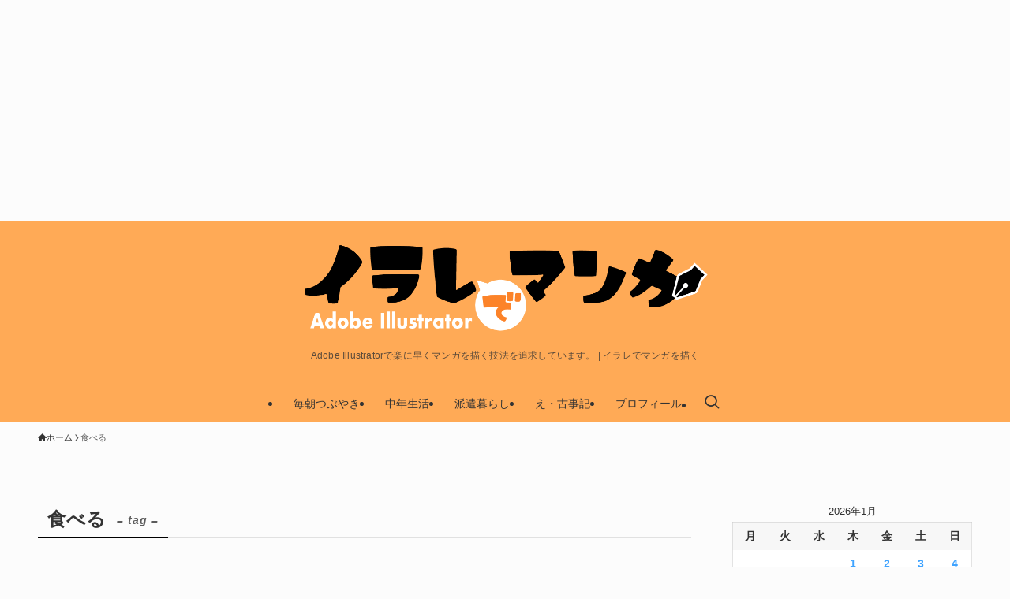

--- FILE ---
content_type: text/html; charset=UTF-8
request_url: https://illust-wp.com/tag/%E9%A3%9F%E3%81%B9%E3%82%8B
body_size: 16261
content:
<!DOCTYPE html>
<html dir="ltr" lang="ja" prefix="og: https://ogp.me/ns#" data-loaded="false" data-scrolled="false" data-spmenu="closed">
<head>
<meta charset="utf-8">
<meta name="format-detection" content="telephone=no">
<meta http-equiv="X-UA-Compatible" content="IE=edge">
<meta name="viewport" content="width=device-width, viewport-fit=cover">
<title>食べる | イラレでマンガを描く</title>

		<!-- All in One SEO 4.9.3 - aioseo.com -->
	<meta name="robots" content="max-image-preview:large" />
	<link rel="canonical" href="https://illust-wp.com/tag/%e9%a3%9f%e3%81%b9%e3%82%8b" />
	<meta name="generator" content="All in One SEO (AIOSEO) 4.9.3" />
		<script type="application/ld+json" class="aioseo-schema">
			{"@context":"https:\/\/schema.org","@graph":[{"@type":"BreadcrumbList","@id":"https:\/\/illust-wp.com\/tag\/%E9%A3%9F%E3%81%B9%E3%82%8B#breadcrumblist","itemListElement":[{"@type":"ListItem","@id":"https:\/\/illust-wp.com#listItem","position":1,"name":"\u30db\u30fc\u30e0","item":"https:\/\/illust-wp.com","nextItem":{"@type":"ListItem","@id":"https:\/\/illust-wp.com\/tag\/%e9%a3%9f%e3%81%b9%e3%82%8b#listItem","name":"\u98df\u3079\u308b"}},{"@type":"ListItem","@id":"https:\/\/illust-wp.com\/tag\/%e9%a3%9f%e3%81%b9%e3%82%8b#listItem","position":2,"name":"\u98df\u3079\u308b","previousItem":{"@type":"ListItem","@id":"https:\/\/illust-wp.com#listItem","name":"\u30db\u30fc\u30e0"}}]},{"@type":"CollectionPage","@id":"https:\/\/illust-wp.com\/tag\/%E9%A3%9F%E3%81%B9%E3%82%8B#collectionpage","url":"https:\/\/illust-wp.com\/tag\/%E9%A3%9F%E3%81%B9%E3%82%8B","name":"\u98df\u3079\u308b | \u30a4\u30e9\u30ec\u3067\u30de\u30f3\u30ac\u3092\u63cf\u304f","inLanguage":"ja","isPartOf":{"@id":"https:\/\/illust-wp.com\/#website"},"breadcrumb":{"@id":"https:\/\/illust-wp.com\/tag\/%E9%A3%9F%E3%81%B9%E3%82%8B#breadcrumblist"}},{"@type":"Person","@id":"https:\/\/illust-wp.com\/#person","name":"\u305f\u307e\u3054","image":{"@type":"ImageObject","@id":"https:\/\/illust-wp.com\/tag\/%E9%A3%9F%E3%81%B9%E3%82%8B#personImage","url":"https:\/\/secure.gravatar.com\/avatar\/79234ffc55b183407252cb4f05b12b14?s=96&d=mm&r=g","width":96,"height":96,"caption":"\u305f\u307e\u3054"}},{"@type":"WebSite","@id":"https:\/\/illust-wp.com\/#website","url":"https:\/\/illust-wp.com\/","name":"\u30a4\u30e9\u30ec\u3067\u30de\u30f3\u30ac\u3092\u63cf\u304f","description":"Adobe Illustrator\u3067\u697d\u306b\u65e9\u304f\u30de\u30f3\u30ac\u3092\u63cf\u304f\u6280\u6cd5\u3092\u8ffd\u6c42\u3057\u3066\u3044\u307e\u3059\u3002","inLanguage":"ja","publisher":{"@id":"https:\/\/illust-wp.com\/#person"}}]}
		</script>
		<!-- All in One SEO -->

<link rel="alternate" type="application/rss+xml" title="イラレでマンガを描く &raquo; フィード" href="https://illust-wp.com/feed" />
<link rel="alternate" type="application/rss+xml" title="イラレでマンガを描く &raquo; コメントフィード" href="https://illust-wp.com/comments/feed" />
<link rel="alternate" type="application/rss+xml" title="イラレでマンガを描く &raquo; 食べる タグのフィード" href="https://illust-wp.com/tag/%e9%a3%9f%e3%81%b9%e3%82%8b/feed" />

<!-- SEO SIMPLE PACK 3.6.2 -->
<link rel="canonical" href="https://illust-wp.com/tag/%e9%a3%9f%e3%81%b9%e3%82%8b">
<meta property="og:locale" content="ja_JP">
<meta property="og:type" content="website">
<meta property="og:title" content="食べる | イラレでマンガを描く">
<meta property="og:url" content="https://illust-wp.com/tag/%e9%a3%9f%e3%81%b9%e3%82%8b">
<meta property="og:site_name" content="イラレでマンガを描く">
<meta name="twitter:card" content="summary_large_image">
<meta name="twitter:site" content="kakunino_tamago">
<!-- Google Analytics (gtag.js) -->
<script async src="https://www.googletagmanager.com/gtag/js?id=UA-135510842-1"></script>
<script>
	window.dataLayer = window.dataLayer || [];
	function gtag(){dataLayer.push(arguments);}
	gtag("js", new Date());
	gtag("config", "UA-135510842-1");
</script>
	<!-- / SEO SIMPLE PACK -->

<link rel='stylesheet' id='wp-block-library-css' href='https://illust-wp.com/wp-includes/css/dist/block-library/style.min.css?ver=6.6.4' type='text/css' media='all' />
<link rel='stylesheet' id='swell-icons-css' href='https://illust-wp.com/wp-content/themes/swell/build/css/swell-icons.css?ver=2.15.0' type='text/css' media='all' />
<link rel='stylesheet' id='main_style-css' href='https://illust-wp.com/wp-content/themes/swell/build/css/main.css?ver=2.15.0' type='text/css' media='all' />
<link rel='stylesheet' id='swell_blocks-css' href='https://illust-wp.com/wp-content/themes/swell/build/css/blocks.css?ver=2.15.0' type='text/css' media='all' />
<style id='swell_custom-inline-css' type='text/css'>
:root{--swl-fz--content:4vw;--swl-font_family:"游ゴシック体", "Yu Gothic", YuGothic, "Hiragino Kaku Gothic ProN", "Hiragino Sans", Meiryo, sans-serif;--swl-font_weight:500;--color_main:#000000;--color_text:#333;--color_link:#3fa3ff;--color_htag:#000000;--color_bg:#fcfcfc;--color_gradient1:#d8ffff;--color_gradient2:#87e7ff;--color_main_thin:rgba(0, 0, 0, 0.05 );--color_main_dark:rgba(0, 0, 0, 1 );--color_list_check:#000000;--color_list_num:#000000;--color_list_good:#86dd7b;--color_list_triangle:#f4e03a;--color_list_bad:#f36060;--color_faq_q:#d55656;--color_faq_a:#6599b7;--color_icon_good:#3cd250;--color_icon_good_bg:#ecffe9;--color_icon_bad:#4b73eb;--color_icon_bad_bg:#eafaff;--color_icon_info:#f578b4;--color_icon_info_bg:#fff0fa;--color_icon_announce:#ffa537;--color_icon_announce_bg:#fff5f0;--color_icon_pen:#7a7a7a;--color_icon_pen_bg:#f7f7f7;--color_icon_book:#787364;--color_icon_book_bg:#f8f6ef;--color_icon_point:#ffa639;--color_icon_check:#86d67c;--color_icon_batsu:#f36060;--color_icon_hatena:#5295cc;--color_icon_caution:#f7da38;--color_icon_memo:#84878a;--color_deep01:#dd1c1c;--color_deep02:#0066bf;--color_deep03:#45c413;--color_deep04:#f09f4d;--color_pale01:#fff2f0;--color_pale02:#f3f8fd;--color_pale03:#f1f9ee;--color_pale04:#fdf9ee;--color_mark_blue:#b7e3ff;--color_mark_green:#bdf9c3;--color_mark_yellow:#fcf69f;--color_mark_orange:#ffddbc;--border01:solid 1px var(--color_main);--border02:double 4px var(--color_main);--border03:dashed 2px var(--color_border);--border04:solid 4px var(--color_gray);--card_posts_thumb_ratio:56.25%;--list_posts_thumb_ratio:61.805%;--big_posts_thumb_ratio:56.25%;--thumb_posts_thumb_ratio:61.805%;--blogcard_thumb_ratio:56.25%;--color_header_bg:#ffaa56;--color_header_text:#333;--color_footer_bg:#ffaa56;--color_footer_text:#333333;--container_size:1200px;--article_size:880px;--logo_size_sp:40px;--logo_size_pc:125px;--logo_size_pcfix:30px;}.swl-cell-bg[data-icon="doubleCircle"]{--cell-icon-color:#ffc977}.swl-cell-bg[data-icon="circle"]{--cell-icon-color:#94e29c}.swl-cell-bg[data-icon="triangle"]{--cell-icon-color:#eeda2f}.swl-cell-bg[data-icon="close"]{--cell-icon-color:#ec9191}.swl-cell-bg[data-icon="hatena"]{--cell-icon-color:#93c9da}.swl-cell-bg[data-icon="check"]{--cell-icon-color:#94e29c}.swl-cell-bg[data-icon="line"]{--cell-icon-color:#9b9b9b}.cap_box[data-colset="col1"]{--capbox-color:#f59b5f;--capbox-color--bg:#fff8eb}.cap_box[data-colset="col2"]{--capbox-color:#5fb9f5;--capbox-color--bg:#edf5ff}.cap_box[data-colset="col3"]{--capbox-color:#2fcd90;--capbox-color--bg:#eafaf2}.red_{--the-btn-color:#f74a4a;--the-btn-color2:#ffbc49;--the-solid-shadow: rgba(185, 56, 56, 1 )}.blue_{--the-btn-color:#338df4;--the-btn-color2:#35eaff;--the-solid-shadow: rgba(38, 106, 183, 1 )}.green_{--the-btn-color:#62d847;--the-btn-color2:#7bf7bd;--the-solid-shadow: rgba(74, 162, 53, 1 )}.is-style-btn_normal,.is-style-btn_shiny{--the-btn-bg: linear-gradient(100deg,var(--the-btn-color) 0%,var(--the-btn-color2) 100%)}.is-style-btn_normal{--the-btn-radius:80px}.is-style-btn_solid{--the-btn-radius:80px}.is-style-btn_shiny{--the-btn-radius:80px}.is-style-btn_line{--the-btn-radius:80px}.post_content blockquote{padding:1.5em 2em 1.5em 3em}.post_content blockquote::before{content:"";display:block;width:5px;height:calc(100% - 3em);top:1.5em;left:1.5em;border-left:solid 1px rgba(180,180,180,.75);border-right:solid 1px rgba(180,180,180,.75);}.mark_blue{background:repeating-linear-gradient(-45deg,var(--color_mark_blue),var(--color_mark_blue) 2px,transparent 2px,transparent 4px) no-repeat 0 .75em}.mark_green{background:repeating-linear-gradient(-45deg,var(--color_mark_green),var(--color_mark_green) 2px,transparent 2px,transparent 4px) no-repeat 0 .75em}.mark_yellow{background:repeating-linear-gradient(-45deg,var(--color_mark_yellow),var(--color_mark_yellow) 2px,transparent 2px,transparent 4px) no-repeat 0 .75em}.mark_orange{background:repeating-linear-gradient(-45deg,var(--color_mark_orange),var(--color_mark_orange) 2px,transparent 2px,transparent 4px) no-repeat 0 .75em}[class*="is-style-icon_"]{color:#333;border-width:0}[class*="is-style-big_icon_"]{border-width:2px;border-style:solid}[data-col="gray"] .c-balloon__text{background:#f7f7f7;border-color:#ccc}[data-col="gray"] .c-balloon__before{border-right-color:#f7f7f7}[data-col="green"] .c-balloon__text{background:#d1f8c2;border-color:#9ddd93}[data-col="green"] .c-balloon__before{border-right-color:#d1f8c2}[data-col="blue"] .c-balloon__text{background:#e2f6ff;border-color:#93d2f0}[data-col="blue"] .c-balloon__before{border-right-color:#e2f6ff}[data-col="red"] .c-balloon__text{background:#ffebeb;border-color:#f48789}[data-col="red"] .c-balloon__before{border-right-color:#ffebeb}[data-col="yellow"] .c-balloon__text{background:#f9f7d2;border-color:#fbe593}[data-col="yellow"] .c-balloon__before{border-right-color:#f9f7d2}.-type-list2 .p-postList__body::after,.-type-big .p-postList__body::after{content: "READ MORE »";}.c-postThumb__cat{background-color:#000000;color:#ffffff}.post_content h2:where(:not([class^="swell-block-"]):not(.faq_q):not(.p-postList__title)){border-left:solid 6px var(--color_htag);padding:.5em 0 .5em 16px}.post_content h2:where(:not([class^="swell-block-"]):not(.faq_q):not(.p-postList__title))::before{position:absolute;display:block;pointer-events:none}.post_content h3:where(:not([class^="swell-block-"]):not(.faq_q):not(.p-postList__title)){padding:0 .5em .5em}.post_content h3:where(:not([class^="swell-block-"]):not(.faq_q):not(.p-postList__title))::before{content:"";width:100%;height:2px;background: repeating-linear-gradient(90deg, var(--color_htag) 0%, var(--color_htag) 29.3%, rgba(150,150,150,.2) 29.3%, rgba(150,150,150,.2) 100%)}.post_content h4:where(:not([class^="swell-block-"]):not(.faq_q):not(.p-postList__title)){padding:0 0 0 16px;border-left:solid 2px var(--color_htag)}.l-header__menuBtn{order:1}.l-header__customBtn{order:3}.c-gnav a::after{background:var(--color_main);width:100%;height:2px;transform:scaleX(0)}.p-spHeadMenu .menu-item.-current{border-bottom-color:var(--color_main)}.c-gnav > li:hover > a::after,.c-gnav > .-current > a::after{transform: scaleX(1)}.c-gnav .sub-menu{color:#333;background:#fff}.l-fixHeader::before{opacity:1}#pagetop{border-radius:50%}#fix_tocbtn{border-radius:50%}.c-widget__title.-spmenu{border-left:solid 2px var(--color_main);padding:0em .75em}.c-widget__title.-footer{padding:.5em}.c-widget__title.-footer::before{content:"";bottom:0;left:0;width:40%;z-index:1;background:var(--color_main)}.c-widget__title.-footer::after{content:"";bottom:0;left:0;width:100%;background:var(--color_border)}.c-secTitle{border-left:solid 2px var(--color_main);padding:0em .75em}.p-spMenu{color:#333}.p-spMenu__inner::before{background:#fdfdfd;opacity:0.95}.p-spMenu__overlay{background:#000;opacity:0.7}[class*="page-numbers"]{color:var(--color_main);border: solid 1px var(--color_main)}a{text-decoration: none}.l-topTitleArea.c-filterLayer::before{background-color:#000;opacity:0.4;content:""}@media screen and (min-width: 960px){:root{}}@media screen and (max-width: 959px){:root{}.l-header__logo{order:2;text-align:center}}@media screen and (min-width: 600px){:root{--swl-fz--content:16px;}}@media screen and (max-width: 599px){:root{}}@media (min-width: 1088px) {.alignwide{left:-100px;width:calc(100% + 200px);}}@media (max-width: 1088px) {.-sidebar-off .swell-block-fullWide__inner.l-container .alignwide{left:0px;width:100%;}}.l-fixHeader .l-fixHeader__gnav{order:0}[data-scrolled=true] .l-fixHeader[data-ready]{opacity:1;-webkit-transform:translateY(0)!important;transform:translateY(0)!important;visibility:visible}.-body-solid .l-fixHeader{box-shadow:0 2px 4px var(--swl-color_shadow)}.l-fixHeader__inner{align-items:stretch;color:var(--color_header_text);display:flex;padding-bottom:0;padding-top:0;position:relative;z-index:1}.l-fixHeader__logo{align-items:center;display:flex;line-height:1;margin-right:24px;order:0;padding:16px 0}.p-spHeadMenu{text-align:center}.p-spHeadMenu .sub-menu{display:none}.p-spHeadMenu .menu-item{-webkit-backface-visibility:hidden;backface-visibility:hidden;border-bottom:2px solid transparent;flex-shrink:0;font-size:12px;height:36px;padding:0;width:auto}.p-spHeadMenu .menu-item.-current{border-bottom-color:currentcolor}.p-spHeadMenu a{display:block;line-height:36px;padding:0 12px;text-decoration:none}.l-header__spNav.swiper:not(.swiper-initialized) .p-spHeadMenu{visibility:hidden}.l-header__spNav a{color:var(--color_header_text)}.l-header__spNav[data-loop="0"] .p-spHeadMenu{display:flex;overflow-x:auto}.l-header__spNav[data-loop="0"] .menu-item:first-child{margin-left:auto}.l-header__spNav[data-loop="0"] .menu-item:last-child{margin-right:auto}@media (min-width:960px){.l-header__spNav{display:none}}@media (min-width:960px){.-parallel .l-header__inner{display:flex;flex-wrap:wrap;max-width:100%;padding-left:0;padding-right:0}.-parallel .l-header__logo{text-align:center;width:100%}.-parallel .l-header__logo .c-catchphrase{font-size:12px;line-height:1;margin-top:16px}.-parallel .l-header__gnav{width:100%}.-parallel .l-header__gnav .c-gnav{justify-content:center}.-parallel .l-header__gnav .c-gnav>li>a{padding:16px}.-parallel .c-headLogo.-txt,.-parallel .w-header{justify-content:center}.-parallel .w-header{margin-bottom:8px;margin-top:8px}.-parallel-bottom .l-header__inner{padding-top:8px}.-parallel-bottom .l-header__logo{order:1;padding:16px 0}.-parallel-bottom .w-header{order:2}.-parallel-bottom .l-header__gnav{order:3}.-parallel-top .l-header__inner{padding-bottom:8px}.-parallel-top .l-header__gnav{order:1}.-parallel-top .l-header__logo{order:2;padding:16px 0}.-parallel-top .w-header{order:3}.l-header.-parallel .w-header{width:100%}.l-fixHeader.-parallel .l-fixHeader__gnav{margin-left:auto}}.c-gnav .sub-menu a:before,.c-listMenu a:before{-webkit-font-smoothing:antialiased;-moz-osx-font-smoothing:grayscale;font-family:icomoon!important;font-style:normal;font-variant:normal;font-weight:400;line-height:1;text-transform:none}.c-submenuToggleBtn{display:none}.c-listMenu a{padding:.75em 1em .75em 1.5em;transition:padding .25s}.c-listMenu a:hover{padding-left:1.75em;padding-right:.75em}.c-gnav .sub-menu a:before,.c-listMenu a:before{color:inherit;content:"\e921";display:inline-block;left:2px;position:absolute;top:50%;-webkit-transform:translateY(-50%);transform:translateY(-50%);vertical-align:middle}.widget_categories>ul>.cat-item>a,.wp-block-categories-list>li>a{padding-left:1.75em}.c-listMenu .children,.c-listMenu .sub-menu{margin:0}.c-listMenu .children a,.c-listMenu .sub-menu a{font-size:.9em;padding-left:2.5em}.c-listMenu .children a:before,.c-listMenu .sub-menu a:before{left:1em}.c-listMenu .children a:hover,.c-listMenu .sub-menu a:hover{padding-left:2.75em}.c-listMenu .children ul a,.c-listMenu .sub-menu ul a{padding-left:3.25em}.c-listMenu .children ul a:before,.c-listMenu .sub-menu ul a:before{left:1.75em}.c-listMenu .children ul a:hover,.c-listMenu .sub-menu ul a:hover{padding-left:3.5em}.c-gnav li:hover>.sub-menu{opacity:1;visibility:visible}.c-gnav .sub-menu:before{background:inherit;content:"";height:100%;left:0;position:absolute;top:0;width:100%;z-index:0}.c-gnav .sub-menu .sub-menu{left:100%;top:0;z-index:-1}.c-gnav .sub-menu a{padding-left:2em}.c-gnav .sub-menu a:before{left:.5em}.c-gnav .sub-menu a:hover .ttl{left:4px}:root{--color_content_bg:var(--color_bg);}.c-widget__title.-side{text-align:center;padding:.25em 3.5em;}.c-widget__title.-side::before{content:"";top:50%;width:2em;background:currentColor;left:1em}.c-widget__title.-side::after{content:"";top:50%;width:2em;background:currentColor;right:1em}@media screen and (min-width: 960px){:root{}}@media screen and (max-width: 959px){:root{}}@media screen and (min-width: 600px){:root{}}@media screen and (max-width: 599px){:root{}}.swell-block-fullWide__inner.l-container{--swl-fw_inner_pad:var(--swl-pad_container,0px)}@media (min-width:960px){.-sidebar-on .l-content .alignfull,.-sidebar-on .l-content .alignwide{left:-16px;width:calc(100% + 32px)}.swell-block-fullWide__inner.l-article{--swl-fw_inner_pad:var(--swl-pad_post_content,0px)}.-sidebar-on .swell-block-fullWide__inner .alignwide{left:0;width:100%}.-sidebar-on .swell-block-fullWide__inner .alignfull{left:calc(0px - var(--swl-fw_inner_pad, 0))!important;margin-left:0!important;margin-right:0!important;width:calc(100% + var(--swl-fw_inner_pad, 0)*2)!important}}.-index-off .p-toc,.swell-toc-placeholder:empty{display:none}.p-toc.-modal{height:100%;margin:0;overflow-y:auto;padding:0}#main_content .p-toc{border-radius:var(--swl-radius--2,0);margin:4em auto;max-width:800px}#sidebar .p-toc{margin-top:-.5em}.p-toc .__pn:before{content:none!important;counter-increment:none}.p-toc .__prev{margin:0 0 1em}.p-toc .__next{margin:1em 0 0}.p-toc.is-omitted:not([data-omit=ct]) [data-level="2"] .p-toc__childList{height:0;margin-bottom:-.5em;visibility:hidden}.p-toc.is-omitted:not([data-omit=nest]){position:relative}.p-toc.is-omitted:not([data-omit=nest]):before{background:linear-gradient(hsla(0,0%,100%,0),var(--color_bg));bottom:5em;content:"";height:4em;left:0;opacity:.75;pointer-events:none;position:absolute;width:100%;z-index:1}.p-toc.is-omitted:not([data-omit=nest]):after{background:var(--color_bg);bottom:0;content:"";height:5em;left:0;opacity:.75;position:absolute;width:100%;z-index:1}.p-toc.is-omitted:not([data-omit=nest]) .__next,.p-toc.is-omitted:not([data-omit=nest]) [data-omit="1"]{display:none}.p-toc .p-toc__expandBtn{background-color:#f7f7f7;border:rgba(0,0,0,.2);border-radius:5em;box-shadow:0 0 0 1px #bbb;color:#333;display:block;font-size:14px;line-height:1.5;margin:.75em auto 0;min-width:6em;padding:.5em 1em;position:relative;transition:box-shadow .25s;z-index:2}.p-toc[data-omit=nest] .p-toc__expandBtn{display:inline-block;font-size:13px;margin:0 0 0 1.25em;padding:.5em .75em}.p-toc:not([data-omit=nest]) .p-toc__expandBtn:after,.p-toc:not([data-omit=nest]) .p-toc__expandBtn:before{border-top-color:inherit;border-top-style:dotted;border-top-width:3px;content:"";display:block;height:1px;position:absolute;top:calc(50% - 1px);transition:border-color .25s;width:100%;width:22px}.p-toc:not([data-omit=nest]) .p-toc__expandBtn:before{right:calc(100% + 1em)}.p-toc:not([data-omit=nest]) .p-toc__expandBtn:after{left:calc(100% + 1em)}.p-toc.is-expanded .p-toc__expandBtn{border-color:transparent}.p-toc__ttl{display:block;font-size:1.2em;line-height:1;position:relative;text-align:center}.p-toc__ttl:before{content:"\e918";display:inline-block;font-family:icomoon;margin-right:.5em;padding-bottom:2px;vertical-align:middle}#index_modal .p-toc__ttl{margin-bottom:.5em}.p-toc__list li{line-height:1.6}.p-toc__list>li+li{margin-top:.5em}.p-toc__list .p-toc__childList{padding-left:.5em}.p-toc__list [data-level="3"]{font-size:.9em}.p-toc__list .mininote{display:none}.post_content .p-toc__list{padding-left:0}#sidebar .p-toc__list{margin-bottom:0}#sidebar .p-toc__list .p-toc__childList{padding-left:0}.p-toc__link{color:inherit;font-size:inherit;text-decoration:none}.p-toc__link:hover{opacity:.8}.p-toc.-double{background:var(--color_gray);background:linear-gradient(-45deg,transparent 25%,var(--color_gray) 25%,var(--color_gray) 50%,transparent 50%,transparent 75%,var(--color_gray) 75%,var(--color_gray));background-clip:padding-box;background-size:4px 4px;border-bottom:4px double var(--color_border);border-top:4px double var(--color_border);padding:1.5em 1em 1em}.p-toc.-double .p-toc__ttl{margin-bottom:.75em}@media (min-width:960px){#main_content .p-toc{width:92%}}@media (hover:hover){.p-toc .p-toc__expandBtn:hover{border-color:transparent;box-shadow:0 0 0 2px currentcolor}}@media (min-width:600px){.p-toc.-double{padding:2em}}
</style>
<link rel='stylesheet' id='swell-parts/footer-css' href='https://illust-wp.com/wp-content/themes/swell/build/css/modules/parts/footer.css?ver=2.15.0' type='text/css' media='all' />
<link rel='stylesheet' id='swell-page/term-css' href='https://illust-wp.com/wp-content/themes/swell/build/css/modules/page/term.css?ver=2.15.0' type='text/css' media='all' />
<link rel='stylesheet' id='aioseo/css/src/vue/standalone/blocks/table-of-contents/global.scss-css' href='https://illust-wp.com/wp-content/plugins/all-in-one-seo-pack/dist/Lite/assets/css/table-of-contents/global.e90f6d47.css?ver=4.9.3' type='text/css' media='all' />
<style id='classic-theme-styles-inline-css' type='text/css'>
/*! This file is auto-generated */
.wp-block-button__link{color:#fff;background-color:#32373c;border-radius:9999px;box-shadow:none;text-decoration:none;padding:calc(.667em + 2px) calc(1.333em + 2px);font-size:1.125em}.wp-block-file__button{background:#32373c;color:#fff;text-decoration:none}
</style>
<style id='global-styles-inline-css' type='text/css'>
:root{--wp--preset--aspect-ratio--square: 1;--wp--preset--aspect-ratio--4-3: 4/3;--wp--preset--aspect-ratio--3-4: 3/4;--wp--preset--aspect-ratio--3-2: 3/2;--wp--preset--aspect-ratio--2-3: 2/3;--wp--preset--aspect-ratio--16-9: 16/9;--wp--preset--aspect-ratio--9-16: 9/16;--wp--preset--color--black: #000;--wp--preset--color--cyan-bluish-gray: #abb8c3;--wp--preset--color--white: #fff;--wp--preset--color--pale-pink: #f78da7;--wp--preset--color--vivid-red: #cf2e2e;--wp--preset--color--luminous-vivid-orange: #ff6900;--wp--preset--color--luminous-vivid-amber: #fcb900;--wp--preset--color--light-green-cyan: #7bdcb5;--wp--preset--color--vivid-green-cyan: #00d084;--wp--preset--color--pale-cyan-blue: #8ed1fc;--wp--preset--color--vivid-cyan-blue: #0693e3;--wp--preset--color--vivid-purple: #9b51e0;--wp--preset--color--swl-main: var(--color_main);--wp--preset--color--swl-main-thin: var(--color_main_thin);--wp--preset--color--swl-gray: var(--color_gray);--wp--preset--color--swl-deep-01: var(--color_deep01);--wp--preset--color--swl-deep-02: var(--color_deep02);--wp--preset--color--swl-deep-03: var(--color_deep03);--wp--preset--color--swl-deep-04: var(--color_deep04);--wp--preset--color--swl-pale-01: var(--color_pale01);--wp--preset--color--swl-pale-02: var(--color_pale02);--wp--preset--color--swl-pale-03: var(--color_pale03);--wp--preset--color--swl-pale-04: var(--color_pale04);--wp--preset--gradient--vivid-cyan-blue-to-vivid-purple: linear-gradient(135deg,rgba(6,147,227,1) 0%,rgb(155,81,224) 100%);--wp--preset--gradient--light-green-cyan-to-vivid-green-cyan: linear-gradient(135deg,rgb(122,220,180) 0%,rgb(0,208,130) 100%);--wp--preset--gradient--luminous-vivid-amber-to-luminous-vivid-orange: linear-gradient(135deg,rgba(252,185,0,1) 0%,rgba(255,105,0,1) 100%);--wp--preset--gradient--luminous-vivid-orange-to-vivid-red: linear-gradient(135deg,rgba(255,105,0,1) 0%,rgb(207,46,46) 100%);--wp--preset--gradient--very-light-gray-to-cyan-bluish-gray: linear-gradient(135deg,rgb(238,238,238) 0%,rgb(169,184,195) 100%);--wp--preset--gradient--cool-to-warm-spectrum: linear-gradient(135deg,rgb(74,234,220) 0%,rgb(151,120,209) 20%,rgb(207,42,186) 40%,rgb(238,44,130) 60%,rgb(251,105,98) 80%,rgb(254,248,76) 100%);--wp--preset--gradient--blush-light-purple: linear-gradient(135deg,rgb(255,206,236) 0%,rgb(152,150,240) 100%);--wp--preset--gradient--blush-bordeaux: linear-gradient(135deg,rgb(254,205,165) 0%,rgb(254,45,45) 50%,rgb(107,0,62) 100%);--wp--preset--gradient--luminous-dusk: linear-gradient(135deg,rgb(255,203,112) 0%,rgb(199,81,192) 50%,rgb(65,88,208) 100%);--wp--preset--gradient--pale-ocean: linear-gradient(135deg,rgb(255,245,203) 0%,rgb(182,227,212) 50%,rgb(51,167,181) 100%);--wp--preset--gradient--electric-grass: linear-gradient(135deg,rgb(202,248,128) 0%,rgb(113,206,126) 100%);--wp--preset--gradient--midnight: linear-gradient(135deg,rgb(2,3,129) 0%,rgb(40,116,252) 100%);--wp--preset--font-size--small: 0.9em;--wp--preset--font-size--medium: 1.1em;--wp--preset--font-size--large: 1.25em;--wp--preset--font-size--x-large: 42px;--wp--preset--font-size--xs: 0.75em;--wp--preset--font-size--huge: 1.6em;--wp--preset--spacing--20: 0.44rem;--wp--preset--spacing--30: 0.67rem;--wp--preset--spacing--40: 1rem;--wp--preset--spacing--50: 1.5rem;--wp--preset--spacing--60: 2.25rem;--wp--preset--spacing--70: 3.38rem;--wp--preset--spacing--80: 5.06rem;--wp--preset--shadow--natural: 6px 6px 9px rgba(0, 0, 0, 0.2);--wp--preset--shadow--deep: 12px 12px 50px rgba(0, 0, 0, 0.4);--wp--preset--shadow--sharp: 6px 6px 0px rgba(0, 0, 0, 0.2);--wp--preset--shadow--outlined: 6px 6px 0px -3px rgba(255, 255, 255, 1), 6px 6px rgba(0, 0, 0, 1);--wp--preset--shadow--crisp: 6px 6px 0px rgba(0, 0, 0, 1);}:where(.is-layout-flex){gap: 0.5em;}:where(.is-layout-grid){gap: 0.5em;}body .is-layout-flex{display: flex;}.is-layout-flex{flex-wrap: wrap;align-items: center;}.is-layout-flex > :is(*, div){margin: 0;}body .is-layout-grid{display: grid;}.is-layout-grid > :is(*, div){margin: 0;}:where(.wp-block-columns.is-layout-flex){gap: 2em;}:where(.wp-block-columns.is-layout-grid){gap: 2em;}:where(.wp-block-post-template.is-layout-flex){gap: 1.25em;}:where(.wp-block-post-template.is-layout-grid){gap: 1.25em;}.has-black-color{color: var(--wp--preset--color--black) !important;}.has-cyan-bluish-gray-color{color: var(--wp--preset--color--cyan-bluish-gray) !important;}.has-white-color{color: var(--wp--preset--color--white) !important;}.has-pale-pink-color{color: var(--wp--preset--color--pale-pink) !important;}.has-vivid-red-color{color: var(--wp--preset--color--vivid-red) !important;}.has-luminous-vivid-orange-color{color: var(--wp--preset--color--luminous-vivid-orange) !important;}.has-luminous-vivid-amber-color{color: var(--wp--preset--color--luminous-vivid-amber) !important;}.has-light-green-cyan-color{color: var(--wp--preset--color--light-green-cyan) !important;}.has-vivid-green-cyan-color{color: var(--wp--preset--color--vivid-green-cyan) !important;}.has-pale-cyan-blue-color{color: var(--wp--preset--color--pale-cyan-blue) !important;}.has-vivid-cyan-blue-color{color: var(--wp--preset--color--vivid-cyan-blue) !important;}.has-vivid-purple-color{color: var(--wp--preset--color--vivid-purple) !important;}.has-black-background-color{background-color: var(--wp--preset--color--black) !important;}.has-cyan-bluish-gray-background-color{background-color: var(--wp--preset--color--cyan-bluish-gray) !important;}.has-white-background-color{background-color: var(--wp--preset--color--white) !important;}.has-pale-pink-background-color{background-color: var(--wp--preset--color--pale-pink) !important;}.has-vivid-red-background-color{background-color: var(--wp--preset--color--vivid-red) !important;}.has-luminous-vivid-orange-background-color{background-color: var(--wp--preset--color--luminous-vivid-orange) !important;}.has-luminous-vivid-amber-background-color{background-color: var(--wp--preset--color--luminous-vivid-amber) !important;}.has-light-green-cyan-background-color{background-color: var(--wp--preset--color--light-green-cyan) !important;}.has-vivid-green-cyan-background-color{background-color: var(--wp--preset--color--vivid-green-cyan) !important;}.has-pale-cyan-blue-background-color{background-color: var(--wp--preset--color--pale-cyan-blue) !important;}.has-vivid-cyan-blue-background-color{background-color: var(--wp--preset--color--vivid-cyan-blue) !important;}.has-vivid-purple-background-color{background-color: var(--wp--preset--color--vivid-purple) !important;}.has-black-border-color{border-color: var(--wp--preset--color--black) !important;}.has-cyan-bluish-gray-border-color{border-color: var(--wp--preset--color--cyan-bluish-gray) !important;}.has-white-border-color{border-color: var(--wp--preset--color--white) !important;}.has-pale-pink-border-color{border-color: var(--wp--preset--color--pale-pink) !important;}.has-vivid-red-border-color{border-color: var(--wp--preset--color--vivid-red) !important;}.has-luminous-vivid-orange-border-color{border-color: var(--wp--preset--color--luminous-vivid-orange) !important;}.has-luminous-vivid-amber-border-color{border-color: var(--wp--preset--color--luminous-vivid-amber) !important;}.has-light-green-cyan-border-color{border-color: var(--wp--preset--color--light-green-cyan) !important;}.has-vivid-green-cyan-border-color{border-color: var(--wp--preset--color--vivid-green-cyan) !important;}.has-pale-cyan-blue-border-color{border-color: var(--wp--preset--color--pale-cyan-blue) !important;}.has-vivid-cyan-blue-border-color{border-color: var(--wp--preset--color--vivid-cyan-blue) !important;}.has-vivid-purple-border-color{border-color: var(--wp--preset--color--vivid-purple) !important;}.has-vivid-cyan-blue-to-vivid-purple-gradient-background{background: var(--wp--preset--gradient--vivid-cyan-blue-to-vivid-purple) !important;}.has-light-green-cyan-to-vivid-green-cyan-gradient-background{background: var(--wp--preset--gradient--light-green-cyan-to-vivid-green-cyan) !important;}.has-luminous-vivid-amber-to-luminous-vivid-orange-gradient-background{background: var(--wp--preset--gradient--luminous-vivid-amber-to-luminous-vivid-orange) !important;}.has-luminous-vivid-orange-to-vivid-red-gradient-background{background: var(--wp--preset--gradient--luminous-vivid-orange-to-vivid-red) !important;}.has-very-light-gray-to-cyan-bluish-gray-gradient-background{background: var(--wp--preset--gradient--very-light-gray-to-cyan-bluish-gray) !important;}.has-cool-to-warm-spectrum-gradient-background{background: var(--wp--preset--gradient--cool-to-warm-spectrum) !important;}.has-blush-light-purple-gradient-background{background: var(--wp--preset--gradient--blush-light-purple) !important;}.has-blush-bordeaux-gradient-background{background: var(--wp--preset--gradient--blush-bordeaux) !important;}.has-luminous-dusk-gradient-background{background: var(--wp--preset--gradient--luminous-dusk) !important;}.has-pale-ocean-gradient-background{background: var(--wp--preset--gradient--pale-ocean) !important;}.has-electric-grass-gradient-background{background: var(--wp--preset--gradient--electric-grass) !important;}.has-midnight-gradient-background{background: var(--wp--preset--gradient--midnight) !important;}.has-small-font-size{font-size: var(--wp--preset--font-size--small) !important;}.has-medium-font-size{font-size: var(--wp--preset--font-size--medium) !important;}.has-large-font-size{font-size: var(--wp--preset--font-size--large) !important;}.has-x-large-font-size{font-size: var(--wp--preset--font-size--x-large) !important;}
:where(.wp-block-post-template.is-layout-flex){gap: 1.25em;}:where(.wp-block-post-template.is-layout-grid){gap: 1.25em;}
:where(.wp-block-columns.is-layout-flex){gap: 2em;}:where(.wp-block-columns.is-layout-grid){gap: 2em;}
:root :where(.wp-block-pullquote){font-size: 1.5em;line-height: 1.6;}
</style>
<link rel='stylesheet' id='child_style-css' href='https://illust-wp.com/wp-content/themes/swell_child/style.css?ver=20210827100549' type='text/css' media='all' />
<link rel='stylesheet' id='ponhiro-blocks-front-css' href='https://illust-wp.com/wp-content/plugins/useful-blocks/dist/css/front.css?ver=1.7.4' type='text/css' media='all' />
<style id='ponhiro-blocks-front-inline-css' type='text/css'>
:root{--pb_colset_yellow:#fdc44f;--pb_colset_yellow_thin:#fef9ed;--pb_colset_yellow_dark:#b4923a;--pb_colset_pink:#fd9392;--pb_colset_pink_thin:#ffefef;--pb_colset_pink_dark:#d07373;--pb_colset_green:#91c13e;--pb_colset_green_thin:#f2f8e8;--pb_colset_green_dark:#61841f;--pb_colset_blue:#6fc7e1;--pb_colset_blue_thin:#f0f9fc;--pb_colset_blue_dark:#419eb9;--pb_colset_cvbox_01_bg:#f5f5f5;--pb_colset_cvbox_01_list:#3190b7;--pb_colset_cvbox_01_btn:#91c13e;--pb_colset_cvbox_01_shadow:#628328;--pb_colset_cvbox_01_note:#fdc44f;--pb_colset_compare_01_l:#6fc7e1;--pb_colset_compare_01_l_bg:#f0f9fc;--pb_colset_compare_01_r:#ffa883;--pb_colset_compare_01_r_bg:#fff6f2;--pb_colset_iconbox_01:#6e828a;--pb_colset_iconbox_01_bg:#fff;--pb_colset_iconbox_01_icon:#ee8f81;--pb_colset_bargraph_01:#9dd9dd;--pb_colset_bargraph_01_bg:#fafafa;--pb_colset_bar_01:#f8db92;--pb_colset_bar_02:#fda9a8;--pb_colset_bar_03:#bdda8b;--pb_colset_bar_04:#a1c6f1;--pb_colset_rating_01_bg:#fafafa;--pb_colset_rating_01_text:#71828a;--pb_colset_rating_01_label:#71828a;--pb_colset_rating_01_point:#ee8f81;}.pb-iconbox__figure[data-iconset="01"]{background-image: url(https://illust-wp.com/wp-content/plugins/useful-blocks/assets/img/a_person.png)}.pb-iconbox__figure[data-iconset="02"]{background-image: url(https://illust-wp.com/wp-content/plugins/useful-blocks/assets/img/a_person.png)}.pb-iconbox__figure[data-iconset="03"]{background-image: url(https://illust-wp.com/wp-content/plugins/useful-blocks/assets/img/a_person.png)}.pb-iconbox__figure[data-iconset="04"]{background-image: url(https://illust-wp.com/wp-content/plugins/useful-blocks/assets/img/a_person.png)}
</style>

<noscript><link href="https://illust-wp.com/wp-content/themes/swell/build/css/noscript.css" rel="stylesheet"></noscript>
<link rel="https://api.w.org/" href="https://illust-wp.com/wp-json/" /><link rel="alternate" title="JSON" type="application/json" href="https://illust-wp.com/wp-json/wp/v2/tags/306" />
<link rel="stylesheet" href="https://illust-wp.com/wp-content/themes/swell/build/css/print.css" media="print" >
<script async src="https://pagead2.googlesyndication.com/pagead/js/adsbygoogle.js"></script>
<!-- Illustcomic -->
<ins class="adsbygoogle"
     style="display:block"
     data-ad-client="ca-pub-6860239176868689"
     data-ad-slot="5031050111"
     data-ad-format="auto"
     data-full-width-responsive="true"></ins>
<script>
     (adsbygoogle = window.adsbygoogle || []).push({});
</script>
</head>
<body>
<div id="body_wrap" class="archive tag tag-306 -index-off -sidebar-on -frame-off id_306" >
<div id="sp_menu" class="p-spMenu -left">
	<div class="p-spMenu__inner">
		<div class="p-spMenu__closeBtn">
			<button class="c-iconBtn -menuBtn c-plainBtn" data-onclick="toggleMenu" aria-label="メニューを閉じる">
				<i class="c-iconBtn__icon icon-close-thin"></i>
			</button>
		</div>
		<div class="p-spMenu__body">
			<div class="c-widget__title -spmenu">
				MENU			</div>
			<div class="p-spMenu__nav">
				<ul class="c-spnav c-listMenu"><li class="menu-item menu-item-type-taxonomy menu-item-object-category menu-item-12412"><a href="https://illust-wp.com/category/%e6%af%8e%e6%9c%9d%e3%81%a4%e3%81%b6%e3%82%84%e3%81%8d">毎朝つぶやき</a></li>
<li class="menu-item menu-item-type-taxonomy menu-item-object-category menu-item-12381"><a href="https://illust-wp.com/category/middlelife">中年生活</a></li>
<li class="menu-item menu-item-type-taxonomy menu-item-object-category menu-item-12382"><a href="https://illust-wp.com/category/temporary-staff">派遣暮らし</a></li>
<li class="menu-item menu-item-type-taxonomy menu-item-object-category menu-item-12383"><a href="https://illust-wp.com/category/e-kojiki">え・古事記</a></li>
<li class="menu-item menu-item-type-taxonomy menu-item-object-category menu-item-12411"><a href="https://illust-wp.com/category/profile">プロフィール</a></li>
</ul>			</div>
					</div>
	</div>
	<div class="p-spMenu__overlay c-overlay" data-onclick="toggleMenu"></div>
</div>
<header id="header" class="l-header -parallel -parallel-bottom" data-spfix="1">
		<div class="l-header__inner l-container">
		<div class="l-header__logo">
			<div class="c-headLogo -img"><a href="https://illust-wp.com/" title="イラレでマンガを描く" class="c-headLogo__link" rel="home"><img width="1000" height="240"  src="https://illust-wp.com/wp-content/uploads/2022/12/c142ef1baa2598dd02ce90e18c881ecc.png" alt="イラレでマンガを描く" class="c-headLogo__img" srcset="https://illust-wp.com/wp-content/uploads/2022/12/c142ef1baa2598dd02ce90e18c881ecc.png 1000w, https://illust-wp.com/wp-content/uploads/2022/12/c142ef1baa2598dd02ce90e18c881ecc-500x120.png 500w, https://illust-wp.com/wp-content/uploads/2022/12/c142ef1baa2598dd02ce90e18c881ecc-768x184.png 768w" sizes="(max-width: 959px) 50vw, 800px" decoding="async" loading="eager" ></a></div>							<div class="c-catchphrase u-thin">Adobe Illustratorで楽に早くマンガを描く技法を追求しています。 | イラレでマンガを描く</div>
					</div>
		<nav id="gnav" class="l-header__gnav c-gnavWrap">
					<ul class="c-gnav">
			<li class="menu-item menu-item-type-taxonomy menu-item-object-category menu-item-12412"><a href="https://illust-wp.com/category/%e6%af%8e%e6%9c%9d%e3%81%a4%e3%81%b6%e3%82%84%e3%81%8d"><span class="ttl">毎朝つぶやき</span></a></li>
<li class="menu-item menu-item-type-taxonomy menu-item-object-category menu-item-12381"><a href="https://illust-wp.com/category/middlelife"><span class="ttl">中年生活</span></a></li>
<li class="menu-item menu-item-type-taxonomy menu-item-object-category menu-item-12382"><a href="https://illust-wp.com/category/temporary-staff"><span class="ttl">派遣暮らし</span></a></li>
<li class="menu-item menu-item-type-taxonomy menu-item-object-category menu-item-12383"><a href="https://illust-wp.com/category/e-kojiki"><span class="ttl">え・古事記</span></a></li>
<li class="menu-item menu-item-type-taxonomy menu-item-object-category menu-item-12411"><a href="https://illust-wp.com/category/profile"><span class="ttl">プロフィール</span></a></li>
							<li class="menu-item c-gnav__s">
					<button class="c-gnav__sBtn c-plainBtn" data-onclick="toggleSearch" aria-label="検索ボタン">
						<i class="icon-search"></i>
					</button>
				</li>
					</ul>
			</nav>
		<div class="w-header pc_"><div class="w-header__inner"><div id="swell_ad_widget-2" class="w-header__item widget_swell_ad_widget"><script async src="https://pagead2.googlesyndication.com/pagead/js/adsbygoogle.js"></script>
<!-- Illustcomic -->
<ins class="adsbygoogle"
     style="display:block"
     data-ad-client="ca-pub-6860239176868689"
     data-ad-slot="5031050111"
     data-ad-format="auto"
     data-full-width-responsive="true"></ins>
<script>
     (adsbygoogle = window.adsbygoogle || []).push({});
</script></div></div></div><div class="l-header__customBtn sp_">
			<button class="c-iconBtn c-plainBtn" data-onclick="toggleSearch" aria-label="検索ボタン">
			<i class="c-iconBtn__icon icon-search"></i>
					</button>
	</div>
<div class="l-header__menuBtn sp_">
	<button class="c-iconBtn -menuBtn c-plainBtn" data-onclick="toggleMenu" aria-label="メニューボタン">
		<i class="c-iconBtn__icon icon-menu-thin"></i>
			</button>
</div>
	</div>
	<div class="l-header__spNav" data-loop="0">
	<ul class="p-spHeadMenu">
		<li class="menu-item menu-item-type-taxonomy menu-item-object-category menu-item-12412 swiper-slide"><a href="https://illust-wp.com/category/%e6%af%8e%e6%9c%9d%e3%81%a4%e3%81%b6%e3%82%84%e3%81%8d"><span>毎朝つぶやき</span></a></li>
<li class="menu-item menu-item-type-taxonomy menu-item-object-category menu-item-12381 swiper-slide"><a href="https://illust-wp.com/category/middlelife"><span>中年生活</span></a></li>
<li class="menu-item menu-item-type-taxonomy menu-item-object-category menu-item-12382 swiper-slide"><a href="https://illust-wp.com/category/temporary-staff"><span>派遣暮らし</span></a></li>
<li class="menu-item menu-item-type-taxonomy menu-item-object-category menu-item-12383 swiper-slide"><a href="https://illust-wp.com/category/e-kojiki"><span>え・古事記</span></a></li>
<li class="menu-item menu-item-type-taxonomy menu-item-object-category menu-item-12411 swiper-slide"><a href="https://illust-wp.com/category/profile"><span>プロフィール</span></a></li>
	</ul>
</div>
</header>
<div id="fix_header" class="l-fixHeader -parallel -parallel-bottom">
	<div class="l-fixHeader__inner l-container">
		<div class="l-fixHeader__logo">
			<div class="c-headLogo -img"><a href="https://illust-wp.com/" title="イラレでマンガを描く" class="c-headLogo__link" rel="home"><img width="1000" height="240"  src="https://illust-wp.com/wp-content/uploads/2022/12/c142ef1baa2598dd02ce90e18c881ecc.png" alt="イラレでマンガを描く" class="c-headLogo__img" srcset="https://illust-wp.com/wp-content/uploads/2022/12/c142ef1baa2598dd02ce90e18c881ecc.png 1000w, https://illust-wp.com/wp-content/uploads/2022/12/c142ef1baa2598dd02ce90e18c881ecc-500x120.png 500w, https://illust-wp.com/wp-content/uploads/2022/12/c142ef1baa2598dd02ce90e18c881ecc-768x184.png 768w" sizes="(max-width: 959px) 50vw, 800px" decoding="async" loading="eager" ></a></div>		</div>
		<div class="l-fixHeader__gnav c-gnavWrap">
					<ul class="c-gnav">
			<li class="menu-item menu-item-type-taxonomy menu-item-object-category menu-item-12412"><a href="https://illust-wp.com/category/%e6%af%8e%e6%9c%9d%e3%81%a4%e3%81%b6%e3%82%84%e3%81%8d"><span class="ttl">毎朝つぶやき</span></a></li>
<li class="menu-item menu-item-type-taxonomy menu-item-object-category menu-item-12381"><a href="https://illust-wp.com/category/middlelife"><span class="ttl">中年生活</span></a></li>
<li class="menu-item menu-item-type-taxonomy menu-item-object-category menu-item-12382"><a href="https://illust-wp.com/category/temporary-staff"><span class="ttl">派遣暮らし</span></a></li>
<li class="menu-item menu-item-type-taxonomy menu-item-object-category menu-item-12383"><a href="https://illust-wp.com/category/e-kojiki"><span class="ttl">え・古事記</span></a></li>
<li class="menu-item menu-item-type-taxonomy menu-item-object-category menu-item-12411"><a href="https://illust-wp.com/category/profile"><span class="ttl">プロフィール</span></a></li>
							<li class="menu-item c-gnav__s">
					<button class="c-gnav__sBtn c-plainBtn" data-onclick="toggleSearch" aria-label="検索ボタン">
						<i class="icon-search"></i>
					</button>
				</li>
					</ul>
			</div>
	</div>
</div>
<div id="breadcrumb" class="p-breadcrumb"><ol class="p-breadcrumb__list l-container"><li class="p-breadcrumb__item"><a href="https://illust-wp.com/" class="p-breadcrumb__text"><span class="__home icon-home"> ホーム</span></a></li><li class="p-breadcrumb__item"><span class="p-breadcrumb__text">食べる</span></li></ol></div><div id="content" class="l-content l-container" >
<main id="main_content" class="l-mainContent l-article">
	<div class="l-mainContent__inner">
		<h1 class="c-pageTitle" data-style="b_bottom"><span class="c-pageTitle__inner">食べる<small class="c-pageTitle__subTitle u-fz-14">– tag –</small></span></h1>		<div class="p-termContent l-parent">
					<div class="c-tabBody p-postListTabBody">
				<div id="post_list_tab_1" class="c-tabBody__item" aria-hidden="false">
				<ul class="p-postList -type-list"><li class="p-postList__item">
	<a href="https://illust-wp.com/murmur20240704" class="p-postList__link">
		<div class="p-postList__thumb c-postThumb">
	<figure class="c-postThumb__figure">
		<img width="600" height="341"  src="[data-uri]" alt="" class="c-postThumb__img u-obf-cover lazyload" sizes="(min-width: 960px) 400px, 36vw" data-src="https://illust-wp.com/wp-content/uploads/2024/07/murmur2024_1-3.jpg" data-srcset="https://illust-wp.com/wp-content/uploads/2024/07/murmur2024_1-3.jpg 600w, https://illust-wp.com/wp-content/uploads/2024/07/murmur2024_1-3-500x284.jpg 500w" data-aspectratio="600/341" ><noscript><img src="https://illust-wp.com/wp-content/uploads/2024/07/murmur2024_1-3.jpg" class="c-postThumb__img u-obf-cover" alt=""></noscript>	</figure>
			<span class="c-postThumb__cat icon-folder" data-cat-id="917">毎朝つぶやき</span>
	</div>
					<div class="p-postList__body">
				<h2 class="p-postList__title">体調不良の原因</h2>									<div class="p-postList__excerpt">
						2ヶ月程体調不良だったダンナが先週土曜日に新たに体調不良。発熱しウンウン言いつつも汁物を食べたいと言ったので冷凍ちゃんぽんを出したら半分ぐらい食べてもういらない。もう…いらない？勿体ない残すなら私が食べるわよその結果、火曜日の夜から私もダ...					</div>
								<div class="p-postList__meta">
					<div class="p-postList__times c-postTimes u-thin">
	<time class="c-postTimes__posted icon-posted" datetime="2024-07-04" aria-label="公開日">2024年7月4日</time></div>
				</div>
			</div>
			</a>
</li>
<li class="p-postList__item">
	<a href="https://illust-wp.com/komako-eatlife" class="p-postList__link">
		<div class="p-postList__thumb c-postThumb">
	<figure class="c-postThumb__figure">
		<img width="1000" height="750"  src="[data-uri]" alt="" class="c-postThumb__img u-obf-cover lazyload" sizes="(min-width: 960px) 400px, 36vw" data-src="https://illust-wp.com/wp-content/uploads/2021/09/komako-eatlife1.png" data-srcset="https://illust-wp.com/wp-content/uploads/2021/09/komako-eatlife1.png 1000w, https://illust-wp.com/wp-content/uploads/2021/09/komako-eatlife1-500x375.png 500w, https://illust-wp.com/wp-content/uploads/2021/09/komako-eatlife1-768x576.png 768w" data-aspectratio="1000/750" ><noscript><img src="https://illust-wp.com/wp-content/uploads/2021/09/komako-eatlife1.png" class="c-postThumb__img u-obf-cover" alt=""></noscript>	</figure>
			<span class="c-postThumb__cat icon-folder" data-cat-id="4">日々のあれこれ</span>
	</div>
					<div class="p-postList__body">
				<h2 class="p-postList__title">食べる…とは</h2>									<div class="p-postList__excerpt">
						ふと…自分は今までの食費はトータルでいくら使ったのだろうか？と思ったんですよ。多分一千万以上は軽く使っているよね…？はぁ…。 そんなコトを考えていたらテレビで秋スイーツ特集が…。秋スイーツ…お芋に栗にかぼちゃ…どれも美味しいよね〜！ 見ていて、...					</div>
								<div class="p-postList__meta">
					<div class="p-postList__times c-postTimes u-thin">
	<time class="c-postTimes__posted icon-posted" datetime="2021-09-16" aria-label="公開日">2021年9月16日</time></div>
				</div>
			</div>
			</a>
</li>
</ul><div class="c-pagination">
<span class="page-numbers current">1</span></div>
				</div>
								</div>
					</div>
	</div>
</main>
<aside id="sidebar" class="l-sidebar">
	<div id="calendar-3" class="c-widget widget_calendar"><div id="calendar_wrap" class="calendar_wrap"><table id="wp-calendar" class="wp-calendar-table">
	<caption>2026年1月</caption>
	<thead>
	<tr>
		<th scope="col" title="月曜日">月</th>
		<th scope="col" title="火曜日">火</th>
		<th scope="col" title="水曜日">水</th>
		<th scope="col" title="木曜日">木</th>
		<th scope="col" title="金曜日">金</th>
		<th scope="col" title="土曜日">土</th>
		<th scope="col" title="日曜日">日</th>
	</tr>
	</thead>
	<tbody>
	<tr>
		<td colspan="3" class="pad">&nbsp;</td><td><a href="https://illust-wp.com/2026/01/01" aria-label="2026年1月1日 に投稿を公開">1</a></td><td><a href="https://illust-wp.com/2026/01/02" aria-label="2026年1月2日 に投稿を公開">2</a></td><td><a href="https://illust-wp.com/2026/01/03" aria-label="2026年1月3日 に投稿を公開">3</a></td><td><a href="https://illust-wp.com/2026/01/04" aria-label="2026年1月4日 に投稿を公開">4</a></td>
	</tr>
	<tr>
		<td><a href="https://illust-wp.com/2026/01/05" aria-label="2026年1月5日 に投稿を公開">5</a></td><td><a href="https://illust-wp.com/2026/01/06" aria-label="2026年1月6日 に投稿を公開">6</a></td><td><a href="https://illust-wp.com/2026/01/07" aria-label="2026年1月7日 に投稿を公開">7</a></td><td><a href="https://illust-wp.com/2026/01/08" aria-label="2026年1月8日 に投稿を公開">8</a></td><td><a href="https://illust-wp.com/2026/01/09" aria-label="2026年1月9日 に投稿を公開">9</a></td><td><a href="https://illust-wp.com/2026/01/10" aria-label="2026年1月10日 に投稿を公開">10</a></td><td><a href="https://illust-wp.com/2026/01/11" aria-label="2026年1月11日 に投稿を公開">11</a></td>
	</tr>
	<tr>
		<td><a href="https://illust-wp.com/2026/01/12" aria-label="2026年1月12日 に投稿を公開">12</a></td><td><a href="https://illust-wp.com/2026/01/13" aria-label="2026年1月13日 に投稿を公開">13</a></td><td><a href="https://illust-wp.com/2026/01/14" aria-label="2026年1月14日 に投稿を公開">14</a></td><td><a href="https://illust-wp.com/2026/01/15" aria-label="2026年1月15日 に投稿を公開">15</a></td><td><a href="https://illust-wp.com/2026/01/16" aria-label="2026年1月16日 に投稿を公開">16</a></td><td><a href="https://illust-wp.com/2026/01/17" aria-label="2026年1月17日 に投稿を公開">17</a></td><td><a href="https://illust-wp.com/2026/01/18" aria-label="2026年1月18日 に投稿を公開">18</a></td>
	</tr>
	<tr>
		<td><a href="https://illust-wp.com/2026/01/19" aria-label="2026年1月19日 に投稿を公開">19</a></td><td><a href="https://illust-wp.com/2026/01/20" aria-label="2026年1月20日 に投稿を公開">20</a></td><td id="today"><a href="https://illust-wp.com/2026/01/21" aria-label="2026年1月21日 に投稿を公開">21</a></td><td>22</td><td>23</td><td>24</td><td>25</td>
	</tr>
	<tr>
		<td>26</td><td>27</td><td>28</td><td>29</td><td>30</td><td>31</td>
		<td class="pad" colspan="1">&nbsp;</td>
	</tr>
	</tbody>
	</table><nav aria-label="前と次の月" class="wp-calendar-nav">
		<span class="wp-calendar-nav-prev"><a href="https://illust-wp.com/2025/12">&laquo; 12月</a></span>
		<span class="pad">&nbsp;</span>
		<span class="wp-calendar-nav-next">&nbsp;</span>
	</nav></div></div><div id="search-2" class="c-widget widget_search"><form role="search" method="get" class="c-searchForm" action="https://illust-wp.com/" role="search">
	<input type="text" value="" name="s" class="c-searchForm__s s" placeholder="検索" aria-label="検索ワード">
	<button type="submit" class="c-searchForm__submit icon-search hov-opacity u-bg-main" value="search" aria-label="検索を実行する"></button>
</form>
</div><div id="custom_html-2" class="widget_text c-widget widget_custom_html"><div class="c-widget__title -side">Twitter</div><div class="textwidget custom-html-widget"><a class="twitter-timeline" data-width="300" data-height="400" href="https://twitter.com/kakunino_tamago">Tweets by kakunino_tamago</a> <script async src="//platform.twitter.com/widgets.js" charset="utf-8"></script></div></div><div id="swell_prof_widget-2" class="c-widget widget_swell_prof_widget"><div class="p-profileBox">
			<figure class="p-profileBox__bg">
			<img width="600" height="450"  src="[data-uri]" alt="" class="p-profileBox__bgImg lazyload" sizes="(max-width: 959px) 100vw, 320px" data-src="https://illust-wp.com/wp-content/uploads/2022/12/IMG_3689.jpeg" data-srcset="https://illust-wp.com/wp-content/uploads/2022/12/IMG_3689.jpeg 600w, https://illust-wp.com/wp-content/uploads/2022/12/IMG_3689-500x375.jpeg 500w" data-aspectratio="600/450" ><noscript><img src="https://illust-wp.com/wp-content/uploads/2022/12/IMG_3689.jpeg" class="p-profileBox__bgImg" alt=""></noscript>		</figure>
				<figure class="p-profileBox__icon">
			<img width="120" height="120"  src="[data-uri]" alt="" class="p-profileBox__iconImg lazyload" sizes="(max-width: 120px) 100vw, 120px" data-src="https://illust-wp.com/wp-content/uploads/2022/12/b783b2b16eea82a7faf1bdd9d014d7f6-375x375.png" data-srcset="https://illust-wp.com/wp-content/uploads/2022/12/b783b2b16eea82a7faf1bdd9d014d7f6-375x375.png 375w, https://illust-wp.com/wp-content/uploads/2022/12/b783b2b16eea82a7faf1bdd9d014d7f6-150x150.png 150w, https://illust-wp.com/wp-content/uploads/2022/12/b783b2b16eea82a7faf1bdd9d014d7f6-768x768.png 768w, https://illust-wp.com/wp-content/uploads/2022/12/b783b2b16eea82a7faf1bdd9d014d7f6.png 800w" data-aspectratio="120/120" ><noscript><img src="https://illust-wp.com/wp-content/uploads/2022/12/b783b2b16eea82a7faf1bdd9d014d7f6-375x375.png" class="p-profileBox__iconImg" alt=""></noscript>		</figure>
		<div class="p-profileBox__name u-fz-m">
		たまご	</div>
			<div class="p-profileBox__job u-thin">
			このサイトの運営者です。		</div>
				<div class="p-profileBox__text">
			初級者ですが登山とスキーそしてお絵かきが大好きな主婦が自分の為にブログを作りました。 <br />
web業界の知識、山に関する経験、絵に関する基礎、何も持ちあわせて居ませんが、更新していくことでレベルアップを目指しています。							<div class="p-profileBox__btn is-style-btn_normal">
					<a href="https://illust-wp.com/tamago-profile" style="background:#fc7e00" class="p-profileBox__btnLink">
						プロフィールはコチラ					</a>
				</div>
					</div>
		<ul class="c-iconList p-profileBox__iconList is-style-circle">
						<li class="c-iconList__item -twitter-x">
						<a href="https://twitter.com/kakunino_tamago" target="_blank" rel="noopener" class="c-iconList__link u-fz-14 hov-flash-up" aria-label="twitter-x">
							<i class="c-iconList__icon icon-twitter-x" role="presentation"></i>
						</a>
					</li>
				</ul>
</div>
</div><div id="text-8" class="c-widget widget_text"><div class="c-widget__title -side">図解ひとり登山</div>			<div class="textwidget"><p><a href="https://kakutama.com/" rel="noopener" target="_blank"><img decoding="async" src="[data-uri]" data-src="https://illust-wp.com/wp-content/uploads/2018/12/banner-hitoritozan.png" alt="図解ひとり登山へのバナー" width="303" height="250" class="alignnone size-full wp-image-2444 lazyload"  data-aspectratio="303/250"><noscript><img decoding="async" src="[data-uri]" data-src="https://illust-wp.com/wp-content/uploads/2018/12/banner-hitoritozan.png" alt="図解ひとり登山へのバナー" width="303" height="250" class="alignnone size-full wp-image-2444 lazyload" data-srcset="https://illust-wp.com/wp-content/uploads/2018/12/banner-hitoritozan.png 303w, https://illust-wp.com/wp-content/uploads/2018/12/banner-hitoritozan-300x248.png 300w" sizes="(max-width: 303px) 100vw, 303px"  data-aspectratio="303/250"><noscript><img decoding="async" src="https://illust-wp.com/wp-content/uploads/2018/12/banner-hitoritozan.png" alt="図解ひとり登山へのバナー" width="303" height="250" class="alignnone size-full wp-image-2444" srcset="https://illust-wp.com/wp-content/uploads/2018/12/banner-hitoritozan.png 303w, https://illust-wp.com/wp-content/uploads/2018/12/banner-hitoritozan-300x248.png 300w" sizes="(max-width: 303px) 100vw, 303px" ></noscript></noscript></a><br />
「登山」を中心としたブログです。</p>
</div>
		</div><div id="text-9" class="c-widget widget_text"><div class="c-widget__title -side">え・古事記</div>			<div class="textwidget"><p><a href="https://ekojiki.com//" target="_blank" rel="noopener"><img decoding="async" src="[data-uri]" data-src="https://illust-wp.com/wp-content/uploads/2020/05/ekojiki-bunner_4.png" alt="え古事記へのバナー" width="303" height="180" class="alignnone size-full wp-image-5637 lazyload"  data-aspectratio="303/180"><noscript><img decoding="async" src="[data-uri]" data-src="https://illust-wp.com/wp-content/uploads/2020/05/ekojiki-bunner_4.png" alt="え古事記へのバナー" width="303" height="180" class="alignnone size-full wp-image-5637 lazyload" data-srcset="https://illust-wp.com/wp-content/uploads/2020/05/ekojiki-bunner_4.png 606w, https://illust-wp.com/wp-content/uploads/2020/05/ekojiki-bunner_4-300x178.png 300w" sizes="(max-width: 303px) 100vw, 303px"  data-aspectratio="303/180"><noscript><img decoding="async" src="https://illust-wp.com/wp-content/uploads/2020/05/ekojiki-bunner_4.png" alt="え古事記へのバナー" width="303" height="180" class="alignnone size-full wp-image-5637" srcset="https://illust-wp.com/wp-content/uploads/2020/05/ekojiki-bunner_4.png 606w, https://illust-wp.com/wp-content/uploads/2020/05/ekojiki-bunner_4-300x178.png 300w" sizes="(max-width: 303px) 100vw, 303px" ></noscript></noscript></a><br />
「古事記」を漫画にしたブログです。</p>
</div>
		</div><div id="text-7" class="c-widget widget_text"><div class="c-widget__title -side">人気ブログランキング</div>			<div class="textwidget"><p><script type="text/javascript" src="//blog.with2.net/parts/2.0/?id=1578671:8G2p9xWCPZQ"></script></p>
</div>
		</div><div id="archives-2" class="c-widget c-listMenu widget_archive"><div class="c-widget__title -side">アーカイブ</div>		<label class="screen-reader-text" for="archives-dropdown-2">アーカイブ</label>
		<select id="archives-dropdown-2" name="archive-dropdown">
			
			<option value="">月を選択</option>
				<option value='https://illust-wp.com/2026/01'> 2026年1月 </option>
	<option value='https://illust-wp.com/2025/12'> 2025年12月 </option>
	<option value='https://illust-wp.com/2025/11'> 2025年11月 </option>
	<option value='https://illust-wp.com/2025/10'> 2025年10月 </option>
	<option value='https://illust-wp.com/2025/09'> 2025年9月 </option>
	<option value='https://illust-wp.com/2025/08'> 2025年8月 </option>
	<option value='https://illust-wp.com/2025/07'> 2025年7月 </option>
	<option value='https://illust-wp.com/2025/06'> 2025年6月 </option>
	<option value='https://illust-wp.com/2025/05'> 2025年5月 </option>
	<option value='https://illust-wp.com/2025/04'> 2025年4月 </option>
	<option value='https://illust-wp.com/2025/03'> 2025年3月 </option>
	<option value='https://illust-wp.com/2025/02'> 2025年2月 </option>
	<option value='https://illust-wp.com/2025/01'> 2025年1月 </option>
	<option value='https://illust-wp.com/2024/12'> 2024年12月 </option>
	<option value='https://illust-wp.com/2024/11'> 2024年11月 </option>
	<option value='https://illust-wp.com/2024/10'> 2024年10月 </option>
	<option value='https://illust-wp.com/2024/09'> 2024年9月 </option>
	<option value='https://illust-wp.com/2024/08'> 2024年8月 </option>
	<option value='https://illust-wp.com/2024/07'> 2024年7月 </option>
	<option value='https://illust-wp.com/2024/06'> 2024年6月 </option>
	<option value='https://illust-wp.com/2024/05'> 2024年5月 </option>
	<option value='https://illust-wp.com/2024/04'> 2024年4月 </option>
	<option value='https://illust-wp.com/2024/03'> 2024年3月 </option>
	<option value='https://illust-wp.com/2024/02'> 2024年2月 </option>
	<option value='https://illust-wp.com/2024/01'> 2024年1月 </option>
	<option value='https://illust-wp.com/2023/12'> 2023年12月 </option>
	<option value='https://illust-wp.com/2023/11'> 2023年11月 </option>
	<option value='https://illust-wp.com/2023/10'> 2023年10月 </option>
	<option value='https://illust-wp.com/2023/09'> 2023年9月 </option>
	<option value='https://illust-wp.com/2023/08'> 2023年8月 </option>
	<option value='https://illust-wp.com/2023/07'> 2023年7月 </option>
	<option value='https://illust-wp.com/2023/06'> 2023年6月 </option>
	<option value='https://illust-wp.com/2023/05'> 2023年5月 </option>
	<option value='https://illust-wp.com/2023/04'> 2023年4月 </option>
	<option value='https://illust-wp.com/2023/03'> 2023年3月 </option>
	<option value='https://illust-wp.com/2023/02'> 2023年2月 </option>
	<option value='https://illust-wp.com/2023/01'> 2023年1月 </option>
	<option value='https://illust-wp.com/2022/12'> 2022年12月 </option>
	<option value='https://illust-wp.com/2022/11'> 2022年11月 </option>
	<option value='https://illust-wp.com/2022/10'> 2022年10月 </option>
	<option value='https://illust-wp.com/2022/09'> 2022年9月 </option>
	<option value='https://illust-wp.com/2022/08'> 2022年8月 </option>
	<option value='https://illust-wp.com/2022/07'> 2022年7月 </option>
	<option value='https://illust-wp.com/2022/06'> 2022年6月 </option>
	<option value='https://illust-wp.com/2022/05'> 2022年5月 </option>
	<option value='https://illust-wp.com/2022/04'> 2022年4月 </option>
	<option value='https://illust-wp.com/2022/03'> 2022年3月 </option>
	<option value='https://illust-wp.com/2022/02'> 2022年2月 </option>
	<option value='https://illust-wp.com/2022/01'> 2022年1月 </option>
	<option value='https://illust-wp.com/2021/12'> 2021年12月 </option>
	<option value='https://illust-wp.com/2021/11'> 2021年11月 </option>
	<option value='https://illust-wp.com/2021/10'> 2021年10月 </option>
	<option value='https://illust-wp.com/2021/09'> 2021年9月 </option>
	<option value='https://illust-wp.com/2021/08'> 2021年8月 </option>
	<option value='https://illust-wp.com/2021/07'> 2021年7月 </option>
	<option value='https://illust-wp.com/2021/06'> 2021年6月 </option>
	<option value='https://illust-wp.com/2021/05'> 2021年5月 </option>
	<option value='https://illust-wp.com/2021/04'> 2021年4月 </option>
	<option value='https://illust-wp.com/2021/03'> 2021年3月 </option>
	<option value='https://illust-wp.com/2021/02'> 2021年2月 </option>
	<option value='https://illust-wp.com/2021/01'> 2021年1月 </option>
	<option value='https://illust-wp.com/2020/12'> 2020年12月 </option>
	<option value='https://illust-wp.com/2020/11'> 2020年11月 </option>
	<option value='https://illust-wp.com/2020/10'> 2020年10月 </option>
	<option value='https://illust-wp.com/2020/09'> 2020年9月 </option>
	<option value='https://illust-wp.com/2020/08'> 2020年8月 </option>
	<option value='https://illust-wp.com/2020/07'> 2020年7月 </option>
	<option value='https://illust-wp.com/2020/06'> 2020年6月 </option>
	<option value='https://illust-wp.com/2020/05'> 2020年5月 </option>
	<option value='https://illust-wp.com/2020/04'> 2020年4月 </option>
	<option value='https://illust-wp.com/2020/03'> 2020年3月 </option>
	<option value='https://illust-wp.com/2020/02'> 2020年2月 </option>
	<option value='https://illust-wp.com/2020/01'> 2020年1月 </option>
	<option value='https://illust-wp.com/2019/12'> 2019年12月 </option>
	<option value='https://illust-wp.com/2019/11'> 2019年11月 </option>
	<option value='https://illust-wp.com/2019/10'> 2019年10月 </option>
	<option value='https://illust-wp.com/2019/09'> 2019年9月 </option>
	<option value='https://illust-wp.com/2019/08'> 2019年8月 </option>
	<option value='https://illust-wp.com/2019/07'> 2019年7月 </option>
	<option value='https://illust-wp.com/2019/06'> 2019年6月 </option>
	<option value='https://illust-wp.com/2019/05'> 2019年5月 </option>
	<option value='https://illust-wp.com/2019/04'> 2019年4月 </option>
	<option value='https://illust-wp.com/2019/03'> 2019年3月 </option>
	<option value='https://illust-wp.com/2019/02'> 2019年2月 </option>
	<option value='https://illust-wp.com/2019/01'> 2019年1月 </option>
	<option value='https://illust-wp.com/2018/12'> 2018年12月 </option>
	<option value='https://illust-wp.com/2018/11'> 2018年11月 </option>
	<option value='https://illust-wp.com/2018/10'> 2018年10月 </option>
	<option value='https://illust-wp.com/2018/09'> 2018年9月 </option>
	<option value='https://illust-wp.com/2018/08'> 2018年8月 </option>
	<option value='https://illust-wp.com/2018/07'> 2018年7月 </option>
	<option value='https://illust-wp.com/2018/06'> 2018年6月 </option>
	<option value='https://illust-wp.com/2018/05'> 2018年5月 </option>
	<option value='https://illust-wp.com/2018/04'> 2018年4月 </option>
	<option value='https://illust-wp.com/2018/03'> 2018年3月 </option>
	<option value='https://illust-wp.com/2017/12'> 2017年12月 </option>
	<option value='https://illust-wp.com/2017/11'> 2017年11月 </option>
	<option value='https://illust-wp.com/2017/10'> 2017年10月 </option>
	<option value='https://illust-wp.com/2017/09'> 2017年9月 </option>
	<option value='https://illust-wp.com/2017/05'> 2017年5月 </option>

		</select>

			<script type="text/javascript">
/* <![CDATA[ */

(function() {
	var dropdown = document.getElementById( "archives-dropdown-2" );
	function onSelectChange() {
		if ( dropdown.options[ dropdown.selectedIndex ].value !== '' ) {
			document.location.href = this.options[ this.selectedIndex ].value;
		}
	}
	dropdown.onchange = onSelectChange;
})();

/* ]]> */
</script>
</div><div id="categories-2" class="c-widget c-listMenu widget_categories"><div class="c-widget__title -side">カテゴリー</div><form action="https://illust-wp.com" method="get"><label class="screen-reader-text" for="cat">カテゴリー</label><select  name='cat' id='cat' class='postform'>
	<option value='-1'>カテゴリーを選択</option>
	<option class="level-0" value="29">01-神々の出現</option>
	<option class="level-0" value="30">02-イザナギとイザナミ編</option>
	<option class="level-0" value="51">03-三貴神</option>
	<option class="level-0" value="23">え・古事記</option>
	<option class="level-0" value="75">オバちゃんズ</option>
	<option class="level-0" value="52">ご挨拶</option>
	<option class="level-0" value="7">プロフィール</option>
	<option class="level-0" value="6">一人暮らし</option>
	<option class="level-0" value="5">中年生活</option>
	<option class="level-0" value="10">働く日々</option>
	<option class="level-0" value="24">古事記製作委員会の発足</option>
	<option class="level-0" value="102">怖い話</option>
	<option class="level-0" value="50">怖い話</option>
	<option class="level-0" value="1322">旅レポ漫画</option>
	<option class="level-0" value="4">日々のあれこれ</option>
	<option class="level-0" value="1">未分類</option>
	<option class="level-0" value="917">毎朝つぶやき</option>
	<option class="level-0" value="2">派遣暮らし</option>
	<option class="level-0" value="18">痛い恋バナ</option>
	<option class="level-0" value="3">親子</option>
	<option class="level-0" value="53">髪の悩み</option>
	<option class="level-0" value="8">黒歴史</option>
</select>
</form><script type="text/javascript">
/* <![CDATA[ */

(function() {
	var dropdown = document.getElementById( "cat" );
	function onCatChange() {
		if ( dropdown.options[ dropdown.selectedIndex ].value > 0 ) {
			dropdown.parentNode.submit();
		}
	}
	dropdown.onchange = onCatChange;
})();

/* ]]> */
</script>
</div></aside>
</div>
<footer id="footer" class="l-footer">
	<div class="l-footer__inner">
			<div class="l-footer__foot">
			<div class="l-container">
			<ul class="c-iconList">
						<li class="c-iconList__item -twitter-x">
						<a href="https://twitter.com/kakunino_tamago" target="_blank" rel="noopener" class="c-iconList__link u-fz-14 hov-flash" aria-label="twitter-x">
							<i class="c-iconList__icon icon-twitter-x" role="presentation"></i>
						</a>
					</li>
				</ul>
			<p class="copyright">
				<span lang="en">&copy;</span>
				2022 イラレで漫画			</p>
					</div>
	</div>
</div>
</footer>
<div class="p-fixBtnWrap">
	
			<button id="pagetop" class="c-fixBtn c-plainBtn hov-bg-main" data-onclick="pageTop" aria-label="ページトップボタン" data-has-text="">
			<i class="c-fixBtn__icon icon-chevron-up" role="presentation"></i>
					</button>
	</div>

<div id="search_modal" class="c-modal p-searchModal">
	<div class="c-overlay" data-onclick="toggleSearch"></div>
	<div class="p-searchModal__inner">
		<form role="search" method="get" class="c-searchForm" action="https://illust-wp.com/" role="search">
	<input type="text" value="" name="s" class="c-searchForm__s s" placeholder="検索" aria-label="検索ワード">
	<button type="submit" class="c-searchForm__submit icon-search hov-opacity u-bg-main" value="search" aria-label="検索を実行する"></button>
</form>
		<button class="c-modal__close c-plainBtn" data-onclick="toggleSearch">
			<i class="icon-batsu"></i> 閉じる		</button>
	</div>
</div>
</div><!--/ #all_wrapp-->
<div class="l-scrollObserver" aria-hidden="true"></div><script type="text/javascript" src="https://illust-wp.com/wp-content/themes/swell/build/js/front/set_sp_headnav.min.js?ver=2.15.0" id="swell_set_sp_headnav-js"></script>
<script type="text/javascript" id="swell_script-js-extra">
/* <![CDATA[ */
var swellVars = {"siteUrl":"https:\/\/illust-wp.com\/","restUrl":"https:\/\/illust-wp.com\/wp-json\/wp\/v2\/","ajaxUrl":"https:\/\/illust-wp.com\/wp-admin\/admin-ajax.php","ajaxNonce":"10e1548e1d","isLoggedIn":"","useAjaxAfterPost":"","useAjaxFooter":"","usePvCount":"1","isFixHeadSP":"1","tocListTag":"ol","tocTarget":"h3","tocPrevText":"\u524d\u306e\u30da\u30fc\u30b8\u3078","tocNextText":"\u6b21\u306e\u30da\u30fc\u30b8\u3078","tocCloseText":"\u6298\u308a\u305f\u305f\u3080","tocOpenText":"\u3082\u3063\u3068\u898b\u308b","tocOmitType":"ct","tocOmitNum":"15","tocMinnum":"2","tocAdPosition":"before","offSmoothScroll":"","psNum":"4","psNumSp":"1","psSpeed":"1500","psDelay":"5000"};
/* ]]> */
</script>
<script type="text/javascript" src="https://illust-wp.com/wp-content/themes/swell/build/js/main.min.js?ver=2.15.0" id="swell_script-js"></script>
<script type="text/javascript" src="https://illust-wp.com/wp-includes/js/jquery/jquery.min.js?ver=3.7.1" id="jquery-core-js"></script>
<script type="text/javascript" src="https://illust-wp.com/wp-content/themes/swell/assets/js/plugins/lazysizes.min.js?ver=2.15.0" id="swell_lazysizes-js"></script>
<script type="text/javascript" src="https://illust-wp.com/wp-content/themes/swell/build/js/front/set_fix_header.min.js?ver=2.15.0" id="swell_set_fix_header-js"></script>

<!-- JSON-LD @SWELL -->
<script type="application/ld+json">{"@context": "https://schema.org","@graph": [{"@type":"Organization","@id":"https:\/\/illust-wp.com\/#organization","name":"イラレでマンガを描く","url":"https:\/\/illust-wp.com\/","logo":{"@type":"ImageObject","url":"https:\/\/illust-wp.com\/wp-content\/uploads\/2022\/12\/c142ef1baa2598dd02ce90e18c881ecc.png","width":1000,"height":240}},{"@type":"WebSite","@id":"https:\/\/illust-wp.com\/#website","url":"https:\/\/illust-wp.com\/","name":"イラレでマンガを描く | Adobe Illustratorで楽に早くマンガを描く技法を追求しています。"},{"@type":"CollectionPage","@id":"https:\/\/illust-wp.com\/tag\/%e9%a3%9f%e3%81%b9%e3%82%8b","url":"https:\/\/illust-wp.com\/tag\/%e9%a3%9f%e3%81%b9%e3%82%8b","name":"食べる | イラレでマンガを描く","isPartOf":{"@id":"https:\/\/illust-wp.com\/#website"},"publisher":{"@id":"https:\/\/illust-wp.com\/#organization"}}]}</script>
<!-- / JSON-LD @SWELL -->
    <script type="text/javascript">
        jQuery(document).ready(function ($) {

            for (let i = 0; i < document.forms.length; ++i) {
                let form = document.forms[i];
				if ($(form).attr("method") != "get") { $(form).append('<input type="hidden" name="izDXOeA" value="uNzDkBh0O[nE@" />'); }
if ($(form).attr("method") != "get") { $(form).append('<input type="hidden" name="jHP-WL" value="zl0WQZxRY7dyB" />'); }
if ($(form).attr("method") != "get") { $(form).append('<input type="hidden" name="-HebVGFc" value="]A3o2EmKQ8s" />'); }
            }

            $(document).on('submit', 'form', function () {
				if ($(this).attr("method") != "get") { $(this).append('<input type="hidden" name="izDXOeA" value="uNzDkBh0O[nE@" />'); }
if ($(this).attr("method") != "get") { $(this).append('<input type="hidden" name="jHP-WL" value="zl0WQZxRY7dyB" />'); }
if ($(this).attr("method") != "get") { $(this).append('<input type="hidden" name="-HebVGFc" value="]A3o2EmKQ8s" />'); }
                return true;
            });

            jQuery.ajaxSetup({
                beforeSend: function (e, data) {

                    if (data.type !== 'POST') return;

                    if (typeof data.data === 'object' && data.data !== null) {
						data.data.append("izDXOeA", "uNzDkBh0O[nE@");
data.data.append("jHP-WL", "zl0WQZxRY7dyB");
data.data.append("-HebVGFc", "]A3o2EmKQ8s");
                    }
                    else {
                        data.data = data.data + '&izDXOeA=uNzDkBh0O[nE@&jHP-WL=zl0WQZxRY7dyB&-HebVGFc=]A3o2EmKQ8s';
                    }
                }
            });

        });
    </script>
	</body></html>


--- FILE ---
content_type: text/html; charset=utf-8
request_url: https://www.google.com/recaptcha/api2/aframe
body_size: 265
content:
<!DOCTYPE HTML><html><head><meta http-equiv="content-type" content="text/html; charset=UTF-8"></head><body><script nonce="6JvVCd5aEfcFyatNUeYh6w">/** Anti-fraud and anti-abuse applications only. See google.com/recaptcha */ try{var clients={'sodar':'https://pagead2.googlesyndication.com/pagead/sodar?'};window.addEventListener("message",function(a){try{if(a.source===window.parent){var b=JSON.parse(a.data);var c=clients[b['id']];if(c){var d=document.createElement('img');d.src=c+b['params']+'&rc='+(localStorage.getItem("rc::a")?sessionStorage.getItem("rc::b"):"");window.document.body.appendChild(d);sessionStorage.setItem("rc::e",parseInt(sessionStorage.getItem("rc::e")||0)+1);localStorage.setItem("rc::h",'1768965997726');}}}catch(b){}});window.parent.postMessage("_grecaptcha_ready", "*");}catch(b){}</script></body></html>